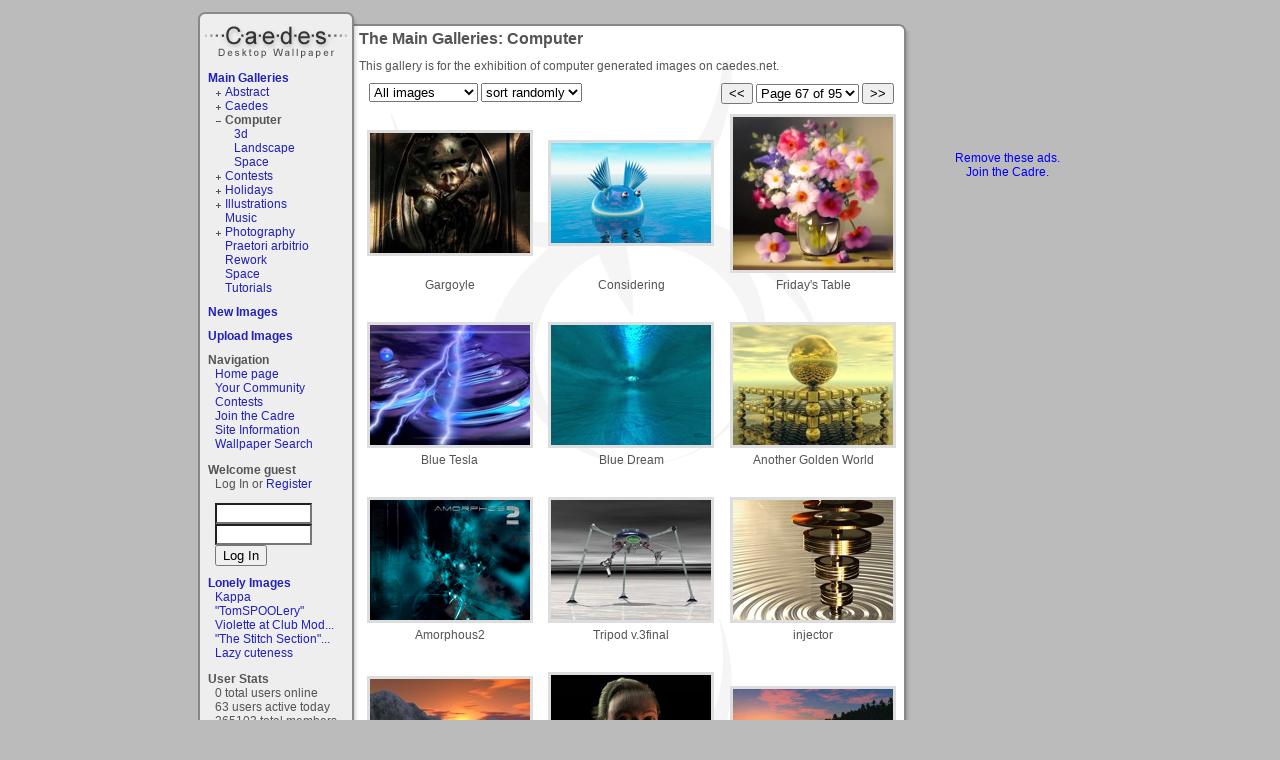

--- FILE ---
content_type: text/html; charset=ISO-8859-1
request_url: https://www.caedes.net/Zephir.cgi?lib=Caedes::Gallery&gallery=computer&page=67
body_size: 6480
content:
<!DOCTYPE html PUBLIC "-//W3C//DTD XHTML 1.0 Transitional//EN"
   "http://www.w3.org/TR/xhtml1/DTD/xhtml1-transitional.dtd">
<html xmlns="http://www.w3.org/1999/xhtml">
<head>

<link rel="alternate" title="caedes.net live bookmarks" href="/rss.xml" type="application/rss+xml" />

	<meta name="description" content="The Main Galleries: Computer" />


	<meta name="keywords" content="photography,prints,art,photograph" />



<script type="text/javascript" src="//ajax.googleapis.com/ajax/libs/jquery/1.4.2/jquery.min.js"></script>
<script type="text/javascript" src="/Zephir/custom/tmpl/default/main.js?6"></script>
<script type="text/javascript" src="/Zephir/tmpl/base.js?3"></script>
<script type="text/javascript">
var time_format=0;
</script>

<link type="text/css" rel="stylesheet" href="/Zephir/tmpl/main.css?1" />
<link href="/Zephir/custom/tmpl/default/main.css" rel="stylesheet" type="text/css" />
<link href="/Zephir/custom/tmpl/default/style.css" rel="stylesheet" type="text/css" />

<title>The Main Galleries: Computer - Caedes Desktop Wallpaper</title>
<script type="text/javascript">

  var _gaq = _gaq || [];
  _gaq.push(['_setAccount', 'UA-2344455-1']);
  _gaq.push(['_trackPageview']);

  (function() {
    var ga = document.createElement('script'); ga.type = 'text/javascript'; ga.async = true;
    ga.src = ('https:' == document.location.protocol ? 'https://ssl' : 'http://www') + '.google-analytics.com/ga.js';
    var s = document.getElementsByTagName('script')[0]; s.parentNode.insertBefore(ga, s);
  })();

</script>

<script src='https://www.google.com/recaptcha/api.js'></script>
</head>
<body onload="onloader()">
<div id="container">
<div id="container2">
  	<h1 id="logo"><a href="/">Caedes</a></h1>
   <div id="lcol"><div id="leftbar">

<div class="gallerylist">
  <h2><a href="/Zephir.cgi?lib=Caedes::Gallery">Main Galleries</a></h2>
  <ul class="glist"><li class="glistplus"><a href="/Zephir.cgi?lib=Caedes::Gallery&amp;gallery=abstract" >Abstract</a> </li><li class="glistplus"><a href="/Zephir.cgi?lib=Caedes::Gallery&amp;gallery=caedes" >Caedes</a> </li><li class="glistminus"><a href="/Zephir.cgi?lib=Caedes::Gallery&amp;gallery=computer" class="glistCurrent">Computer</a> <ul class="glist"><li class="glistempty"><a href="/Zephir.cgi?lib=Caedes::Gallery&amp;gallery=computer%2D%3E3d" >3d</a> </li><li class="glistempty"><a href="/Zephir.cgi?lib=Caedes::Gallery&amp;gallery=computer%2D%3Elandscape" >Landscape</a> </li><li class="glistempty"><a href="/Zephir.cgi?lib=Caedes::Gallery&amp;gallery=computer%2D%3Espace" >Space</a> </li></ul></li><li class="glistplus"><a href="/Zephir.cgi?lib=Caedes::Gallery&amp;gallery=contests" >Contests</a> </li><li class="glistplus"><a href="/Zephir.cgi?lib=Caedes::Gallery&amp;gallery=holidays" >Holidays</a> </li><li class="glistplus"><a href="/Zephir.cgi?lib=Caedes::Gallery&amp;gallery=illustrations" >Illustrations</a> </li><li class="glistempty"><a href="/Zephir.cgi?lib=Caedes::Gallery&amp;gallery=music" >Music</a> </li><li class="glistplus"><a href="/Zephir.cgi?lib=Caedes::Gallery&amp;gallery=photography" >Photography</a> </li><li class="glistempty"><a href="/Zephir.cgi?lib=Caedes::Gallery&amp;gallery=praetori%20arbitrio" >Praetori arbitrio</a> </li><li class="glistempty"><a href="/Zephir.cgi?lib=Caedes::Gallery&amp;gallery=rework" >Rework</a> </li><li class="glistempty"><a href="/Zephir.cgi?lib=Caedes::Gallery&amp;gallery=space" >Space</a> </li><li class="glistempty"><a href="/Zephir.cgi?lib=Caedes::Gallery&amp;gallery=tutorials" >Tutorials</a> </li></ul>
</div>


<div class="gallerylist">
  <h2><a href="/Zephir.cgi?lib=Caedes::Gallery&amp;type=new">New Images</a></h2>
  
</div>


<h2><a href="/Zephir.cgi?lib=Caedes::Upload">Upload Images</a></h2>

<div class="navigation">
<h2>Navigation</h2>
<ul>
<li><a href="/">Home page</a></li>
<!--<li><a href="/Zephir.cgi?lib=Board">Discussion Board</a></li>-->
<li><a href="/Zephir.cgi?lib=Wiki;page=your_community">Your Community</a></li>
<li><a href="/Zephir.cgi?lib=Caedes::Contest">Contests</a></li>
<li><a href="/Zephir.cgi?lib=Caedes::Donate">Join the Cadre</a></li>
<li><a href="/Zephir.cgi?lib=Wiki;page=other">Site Information</a><a href="/bt/EL.html?EL" style="visibility:hidden">.</a></li>
<li><a href="/Zephir.cgi?lib=Caedes::NewSearch">Wallpaper Search</a></li>
</ul>
</div>

 
<h2>Welcome guest</h2>

<p>Log In or <a href="/Zephir.cgi?lib=Registration">Register</a></p>
<form action="https://www.caedes.net/Zephir.cgi?lib=Login&amp;action=login" method="post" name="f">
<input type="hidden" name="referer" value="https://www.caedes.net/Zephir.cgi?lib=Caedes::Gallery&amp;gallery=computer&amp;page=67" />
<input type="text" name="username" size="10" class="input1" id="username_input" onfocus="this.style.background='white'" />
<input type="password" name="password" size="10" class="input1" id="passwd_input" onfocus="this.style.background='white'" />
<input type="submit" value="Log In" class="button1" />
</form>


<div class="lonelyimages">
<h2><a href="/Zephir.cgi?lib=Caedes::Lonely">Lonely Images</a></h2>

<ul>

	<li><a href="/Zephir.cgi?lib=Caedes::Infopage&amp;image=Jhihmoac-1768661816.jpg">Kappa</a></li>

	<li><a href="/Zephir.cgi?lib=Caedes::Infopage&amp;image=Jhihmoac-1768842701.jpg">"TomSPOOLery"</a></li>

	<li><a href="/Zephir.cgi?lib=Caedes::Infopage&amp;image=Jhihmoac-1768766249.jpg">Violette at Club Mod...</a></li>

	<li><a href="/Zephir.cgi?lib=Caedes::Infopage&amp;image=Jhihmoac-1768495506.jpg">"The Stitch Section"...</a></li>

	<li><a href="/Zephir.cgi?lib=Caedes::Infopage&amp;image=mausi2541-1768747475.jpg">Lazy cuteness</a></li>

</ul>

</div>


<div class="online">
<h2>User Stats</h2>
<ul>
	<li>0 total users online</li>
	<li>63 users active today</li>
	<li>265103 total members</li>
	<li id="online2"><a href="javascript:;" onclick="show_div('online');hide_div('online2')">+show users online</a></li>
	<li id="online" style="display:none"><a href="javascript:;" onclick="show_div('online2');hide_div('online')">-hide users online</a>
</li>
</ul>
</div>




<div>
<h2>Affiliates (<a href="/Zephir.cgi?lib=Affiliates">list all</a>)</h2>
<ul>

	<li><a href="http://ravindraranasinghe.blogspot.com/"
	   onclick="this.href='/Zephir.cgi?lib=Affiliates;action=count_out;username=Ravindra077'"
   	>Memories of Light</a></li>

	<li><a href="http://www.freewindowswallpaper.com"
	   onclick="this.href='/Zephir.cgi?lib=Affiliates;action=count_out;username=freewindowswallpaper'"
   	>Free Windows Wallpaper</a></li>

	<li><a href="http://wall.alphacoders.com"
	   onclick="this.href='/Zephir.cgi?lib=Affiliates;action=count_out;username=ReptileKing234'"
   	>Wallpaper Abyss</a></li>

	<li><a href="http://www.wallpaperreviews.com/"
	   onclick="this.href='/Zephir.cgi?lib=Affiliates;action=count_out;username=mrreview'"
   	>Wallpaper Reviews</a></li>

	<li><a href="http://www.laplandpostcard.com/"
	   onclick="this.href='/Zephir.cgi?lib=Affiliates;action=count_out;username=samarn'"
   	>Lapland Postcard</a></li>

<li><a href="http://codash.org/">Codash</a></li>
	<li><a href="/Zephir.cgi?lib=Affiliates">- - your site here - -</a></li>
</ul>

</div>


</div>
</div>
   <div id="ccol"><h1>The Main Galleries: Computer</h1>


<div id="gallery_desc">
<div class="wiki_content">
This gallery is for the exhibition of computer generated images on caedes.net. 
</div>


</div>
<div class="page_links">

  <input type="button" value="<<" onclick="location.href=this.name" name="/Zephir.cgi?lib=Caedes::Gallery&gallery=computer&page=66" class="button1">

<select id="pagelinks" onchange="location.href=this.value" class="input1">

  <option value="/Zephir.cgi?lib=Caedes::Gallery&gallery=computer&page=1" 
    >Page 1 of 95</option>

  <option value="/Zephir.cgi?lib=Caedes::Gallery&gallery=computer&page=2" 
    >Page 2 of 95</option>

  <option value="/Zephir.cgi?lib=Caedes::Gallery&gallery=computer&page=3" 
    >Page 3 of 95</option>

  <option value="/Zephir.cgi?lib=Caedes::Gallery&gallery=computer&page=4" 
    >Page 4 of 95</option>

  <option value="/Zephir.cgi?lib=Caedes::Gallery&gallery=computer&page=5" 
    >Page 5 of 95</option>

  <option value="/Zephir.cgi?lib=Caedes::Gallery&gallery=computer&page=6" 
    >Page 6 of 95</option>

  <option value="/Zephir.cgi?lib=Caedes::Gallery&gallery=computer&page=7" 
    >Page 7 of 95</option>

  <option value="/Zephir.cgi?lib=Caedes::Gallery&gallery=computer&page=8" 
    >Page 8 of 95</option>

  <option value="/Zephir.cgi?lib=Caedes::Gallery&gallery=computer&page=9" 
    >Page 9 of 95</option>

  <option value="/Zephir.cgi?lib=Caedes::Gallery&gallery=computer&page=10" 
    >Page 10 of 95</option>

  <option value="/Zephir.cgi?lib=Caedes::Gallery&gallery=computer&page=11" 
    >Page 11 of 95</option>

  <option value="/Zephir.cgi?lib=Caedes::Gallery&gallery=computer&page=12" 
    >Page 12 of 95</option>

  <option value="/Zephir.cgi?lib=Caedes::Gallery&gallery=computer&page=13" 
    >Page 13 of 95</option>

  <option value="/Zephir.cgi?lib=Caedes::Gallery&gallery=computer&page=14" 
    >Page 14 of 95</option>

  <option value="/Zephir.cgi?lib=Caedes::Gallery&gallery=computer&page=15" 
    >Page 15 of 95</option>

  <option value="/Zephir.cgi?lib=Caedes::Gallery&gallery=computer&page=16" 
    >Page 16 of 95</option>

  <option value="/Zephir.cgi?lib=Caedes::Gallery&gallery=computer&page=17" 
    >Page 17 of 95</option>

  <option value="/Zephir.cgi?lib=Caedes::Gallery&gallery=computer&page=18" 
    >Page 18 of 95</option>

  <option value="/Zephir.cgi?lib=Caedes::Gallery&gallery=computer&page=19" 
    >Page 19 of 95</option>

  <option value="/Zephir.cgi?lib=Caedes::Gallery&gallery=computer&page=20" 
    >Page 20 of 95</option>

  <option value="/Zephir.cgi?lib=Caedes::Gallery&gallery=computer&page=21" 
    >Page 21 of 95</option>

  <option value="/Zephir.cgi?lib=Caedes::Gallery&gallery=computer&page=22" 
    >Page 22 of 95</option>

  <option value="/Zephir.cgi?lib=Caedes::Gallery&gallery=computer&page=23" 
    >Page 23 of 95</option>

  <option value="/Zephir.cgi?lib=Caedes::Gallery&gallery=computer&page=24" 
    >Page 24 of 95</option>

  <option value="/Zephir.cgi?lib=Caedes::Gallery&gallery=computer&page=25" 
    >Page 25 of 95</option>

  <option value="/Zephir.cgi?lib=Caedes::Gallery&gallery=computer&page=26" 
    >Page 26 of 95</option>

  <option value="/Zephir.cgi?lib=Caedes::Gallery&gallery=computer&page=27" 
    >Page 27 of 95</option>

  <option value="/Zephir.cgi?lib=Caedes::Gallery&gallery=computer&page=28" 
    >Page 28 of 95</option>

  <option value="/Zephir.cgi?lib=Caedes::Gallery&gallery=computer&page=29" 
    >Page 29 of 95</option>

  <option value="/Zephir.cgi?lib=Caedes::Gallery&gallery=computer&page=30" 
    >Page 30 of 95</option>

  <option value="/Zephir.cgi?lib=Caedes::Gallery&gallery=computer&page=31" 
    >Page 31 of 95</option>

  <option value="/Zephir.cgi?lib=Caedes::Gallery&gallery=computer&page=32" 
    >Page 32 of 95</option>

  <option value="/Zephir.cgi?lib=Caedes::Gallery&gallery=computer&page=33" 
    >Page 33 of 95</option>

  <option value="/Zephir.cgi?lib=Caedes::Gallery&gallery=computer&page=34" 
    >Page 34 of 95</option>

  <option value="/Zephir.cgi?lib=Caedes::Gallery&gallery=computer&page=35" 
    >Page 35 of 95</option>

  <option value="/Zephir.cgi?lib=Caedes::Gallery&gallery=computer&page=36" 
    >Page 36 of 95</option>

  <option value="/Zephir.cgi?lib=Caedes::Gallery&gallery=computer&page=37" 
    >Page 37 of 95</option>

  <option value="/Zephir.cgi?lib=Caedes::Gallery&gallery=computer&page=38" 
    >Page 38 of 95</option>

  <option value="/Zephir.cgi?lib=Caedes::Gallery&gallery=computer&page=39" 
    >Page 39 of 95</option>

  <option value="/Zephir.cgi?lib=Caedes::Gallery&gallery=computer&page=40" 
    >Page 40 of 95</option>

  <option value="/Zephir.cgi?lib=Caedes::Gallery&gallery=computer&page=41" 
    >Page 41 of 95</option>

  <option value="/Zephir.cgi?lib=Caedes::Gallery&gallery=computer&page=42" 
    >Page 42 of 95</option>

  <option value="/Zephir.cgi?lib=Caedes::Gallery&gallery=computer&page=43" 
    >Page 43 of 95</option>

  <option value="/Zephir.cgi?lib=Caedes::Gallery&gallery=computer&page=44" 
    >Page 44 of 95</option>

  <option value="/Zephir.cgi?lib=Caedes::Gallery&gallery=computer&page=45" 
    >Page 45 of 95</option>

  <option value="/Zephir.cgi?lib=Caedes::Gallery&gallery=computer&page=46" 
    >Page 46 of 95</option>

  <option value="/Zephir.cgi?lib=Caedes::Gallery&gallery=computer&page=47" 
    >Page 47 of 95</option>

  <option value="/Zephir.cgi?lib=Caedes::Gallery&gallery=computer&page=48" 
    >Page 48 of 95</option>

  <option value="/Zephir.cgi?lib=Caedes::Gallery&gallery=computer&page=49" 
    >Page 49 of 95</option>

  <option value="/Zephir.cgi?lib=Caedes::Gallery&gallery=computer&page=50" 
    >Page 50 of 95</option>

  <option value="/Zephir.cgi?lib=Caedes::Gallery&gallery=computer&page=51" 
    >Page 51 of 95</option>

  <option value="/Zephir.cgi?lib=Caedes::Gallery&gallery=computer&page=52" 
    >Page 52 of 95</option>

  <option value="/Zephir.cgi?lib=Caedes::Gallery&gallery=computer&page=53" 
    >Page 53 of 95</option>

  <option value="/Zephir.cgi?lib=Caedes::Gallery&gallery=computer&page=54" 
    >Page 54 of 95</option>

  <option value="/Zephir.cgi?lib=Caedes::Gallery&gallery=computer&page=55" 
    >Page 55 of 95</option>

  <option value="/Zephir.cgi?lib=Caedes::Gallery&gallery=computer&page=56" 
    >Page 56 of 95</option>

  <option value="/Zephir.cgi?lib=Caedes::Gallery&gallery=computer&page=57" 
    >Page 57 of 95</option>

  <option value="/Zephir.cgi?lib=Caedes::Gallery&gallery=computer&page=58" 
    >Page 58 of 95</option>

  <option value="/Zephir.cgi?lib=Caedes::Gallery&gallery=computer&page=59" 
    >Page 59 of 95</option>

  <option value="/Zephir.cgi?lib=Caedes::Gallery&gallery=computer&page=60" 
    >Page 60 of 95</option>

  <option value="/Zephir.cgi?lib=Caedes::Gallery&gallery=computer&page=61" 
    >Page 61 of 95</option>

  <option value="/Zephir.cgi?lib=Caedes::Gallery&gallery=computer&page=62" 
    >Page 62 of 95</option>

  <option value="/Zephir.cgi?lib=Caedes::Gallery&gallery=computer&page=63" 
    >Page 63 of 95</option>

  <option value="/Zephir.cgi?lib=Caedes::Gallery&gallery=computer&page=64" 
    >Page 64 of 95</option>

  <option value="/Zephir.cgi?lib=Caedes::Gallery&gallery=computer&page=65" 
    >Page 65 of 95</option>

  <option value="/Zephir.cgi?lib=Caedes::Gallery&gallery=computer&page=66" 
    >Page 66 of 95</option>

  <option value="/Zephir.cgi?lib=Caedes::Gallery&gallery=computer&page=67" selected
    >Page 67 of 95</option>

  <option value="/Zephir.cgi?lib=Caedes::Gallery&gallery=computer&page=68" 
    >Page 68 of 95</option>

  <option value="/Zephir.cgi?lib=Caedes::Gallery&gallery=computer&page=69" 
    >Page 69 of 95</option>

  <option value="/Zephir.cgi?lib=Caedes::Gallery&gallery=computer&page=70" 
    >Page 70 of 95</option>

  <option value="/Zephir.cgi?lib=Caedes::Gallery&gallery=computer&page=71" 
    >Page 71 of 95</option>

  <option value="/Zephir.cgi?lib=Caedes::Gallery&gallery=computer&page=72" 
    >Page 72 of 95</option>

  <option value="/Zephir.cgi?lib=Caedes::Gallery&gallery=computer&page=73" 
    >Page 73 of 95</option>

  <option value="/Zephir.cgi?lib=Caedes::Gallery&gallery=computer&page=74" 
    >Page 74 of 95</option>

  <option value="/Zephir.cgi?lib=Caedes::Gallery&gallery=computer&page=75" 
    >Page 75 of 95</option>

  <option value="/Zephir.cgi?lib=Caedes::Gallery&gallery=computer&page=76" 
    >Page 76 of 95</option>

  <option value="/Zephir.cgi?lib=Caedes::Gallery&gallery=computer&page=77" 
    >Page 77 of 95</option>

  <option value="/Zephir.cgi?lib=Caedes::Gallery&gallery=computer&page=78" 
    >Page 78 of 95</option>

  <option value="/Zephir.cgi?lib=Caedes::Gallery&gallery=computer&page=79" 
    >Page 79 of 95</option>

  <option value="/Zephir.cgi?lib=Caedes::Gallery&gallery=computer&page=80" 
    >Page 80 of 95</option>

  <option value="/Zephir.cgi?lib=Caedes::Gallery&gallery=computer&page=81" 
    >Page 81 of 95</option>

  <option value="/Zephir.cgi?lib=Caedes::Gallery&gallery=computer&page=82" 
    >Page 82 of 95</option>

  <option value="/Zephir.cgi?lib=Caedes::Gallery&gallery=computer&page=83" 
    >Page 83 of 95</option>

  <option value="/Zephir.cgi?lib=Caedes::Gallery&gallery=computer&page=84" 
    >Page 84 of 95</option>

  <option value="/Zephir.cgi?lib=Caedes::Gallery&gallery=computer&page=85" 
    >Page 85 of 95</option>

  <option value="/Zephir.cgi?lib=Caedes::Gallery&gallery=computer&page=86" 
    >Page 86 of 95</option>

  <option value="/Zephir.cgi?lib=Caedes::Gallery&gallery=computer&page=87" 
    >Page 87 of 95</option>

  <option value="/Zephir.cgi?lib=Caedes::Gallery&gallery=computer&page=88" 
    >Page 88 of 95</option>

  <option value="/Zephir.cgi?lib=Caedes::Gallery&gallery=computer&page=89" 
    >Page 89 of 95</option>

  <option value="/Zephir.cgi?lib=Caedes::Gallery&gallery=computer&page=90" 
    >Page 90 of 95</option>

  <option value="/Zephir.cgi?lib=Caedes::Gallery&gallery=computer&page=91" 
    >Page 91 of 95</option>

  <option value="/Zephir.cgi?lib=Caedes::Gallery&gallery=computer&page=92" 
    >Page 92 of 95</option>

  <option value="/Zephir.cgi?lib=Caedes::Gallery&gallery=computer&page=93" 
    >Page 93 of 95</option>

  <option value="/Zephir.cgi?lib=Caedes::Gallery&gallery=computer&page=94" 
    >Page 94 of 95</option>

  <option value="/Zephir.cgi?lib=Caedes::Gallery&gallery=computer&page=95" 
    >Page 95 of 95</option>

</select>

  <input type="button" value=">>" onclick="location.href=this.name" name="/Zephir.cgi?lib=Caedes::Gallery&gallery=computer&page=68" class="button1">

<noscript>
Page 

  <a href="/Zephir.cgi?lib=Caedes::Gallery&gallery=computer&page=1">
  
  1
  </a>
  

  <a href="/Zephir.cgi?lib=Caedes::Gallery&gallery=computer&page=2">
  
  2
  </a>
  

  <a href="/Zephir.cgi?lib=Caedes::Gallery&gallery=computer&page=3">
  
  3
  </a>
  

  <a href="/Zephir.cgi?lib=Caedes::Gallery&gallery=computer&page=4">
  
  4
  </a>
  

  <a href="/Zephir.cgi?lib=Caedes::Gallery&gallery=computer&page=5">
  
  5
  </a>
  

  <a href="/Zephir.cgi?lib=Caedes::Gallery&gallery=computer&page=6">
  
  6
  </a>
  

  <a href="/Zephir.cgi?lib=Caedes::Gallery&gallery=computer&page=7">
  
  7
  </a>
  

  <a href="/Zephir.cgi?lib=Caedes::Gallery&gallery=computer&page=8">
  
  8
  </a>
  

  <a href="/Zephir.cgi?lib=Caedes::Gallery&gallery=computer&page=9">
  
  9
  </a>
  

  <a href="/Zephir.cgi?lib=Caedes::Gallery&gallery=computer&page=10">
  
  10
  </a>
  

  <a href="/Zephir.cgi?lib=Caedes::Gallery&gallery=computer&page=11">
  
  11
  </a>
  

  <a href="/Zephir.cgi?lib=Caedes::Gallery&gallery=computer&page=12">
  
  12
  </a>
  

  <a href="/Zephir.cgi?lib=Caedes::Gallery&gallery=computer&page=13">
  
  13
  </a>
  

  <a href="/Zephir.cgi?lib=Caedes::Gallery&gallery=computer&page=14">
  
  14
  </a>
  

  <a href="/Zephir.cgi?lib=Caedes::Gallery&gallery=computer&page=15">
  
  15
  </a>
  

  <a href="/Zephir.cgi?lib=Caedes::Gallery&gallery=computer&page=16">
  
  16
  </a>
  

  <a href="/Zephir.cgi?lib=Caedes::Gallery&gallery=computer&page=17">
  
  17
  </a>
  

  <a href="/Zephir.cgi?lib=Caedes::Gallery&gallery=computer&page=18">
  
  18
  </a>
  

  <a href="/Zephir.cgi?lib=Caedes::Gallery&gallery=computer&page=19">
  
  19
  </a>
  

  <a href="/Zephir.cgi?lib=Caedes::Gallery&gallery=computer&page=20">
  
  20
  </a>
  

  <a href="/Zephir.cgi?lib=Caedes::Gallery&gallery=computer&page=21">
  
  21
  </a>
  

  <a href="/Zephir.cgi?lib=Caedes::Gallery&gallery=computer&page=22">
  
  22
  </a>
  

  <a href="/Zephir.cgi?lib=Caedes::Gallery&gallery=computer&page=23">
  
  23
  </a>
  

  <a href="/Zephir.cgi?lib=Caedes::Gallery&gallery=computer&page=24">
  
  24
  </a>
  

  <a href="/Zephir.cgi?lib=Caedes::Gallery&gallery=computer&page=25">
  
  25
  </a>
  

  <a href="/Zephir.cgi?lib=Caedes::Gallery&gallery=computer&page=26">
  
  26
  </a>
  

  <a href="/Zephir.cgi?lib=Caedes::Gallery&gallery=computer&page=27">
  
  27
  </a>
  

  <a href="/Zephir.cgi?lib=Caedes::Gallery&gallery=computer&page=28">
  
  28
  </a>
  

  <a href="/Zephir.cgi?lib=Caedes::Gallery&gallery=computer&page=29">
  
  29
  </a>
  

  <a href="/Zephir.cgi?lib=Caedes::Gallery&gallery=computer&page=30">
  
  30
  </a>
  

  <a href="/Zephir.cgi?lib=Caedes::Gallery&gallery=computer&page=31">
  
  31
  </a>
  

  <a href="/Zephir.cgi?lib=Caedes::Gallery&gallery=computer&page=32">
  
  32
  </a>
  

  <a href="/Zephir.cgi?lib=Caedes::Gallery&gallery=computer&page=33">
  
  33
  </a>
  

  <a href="/Zephir.cgi?lib=Caedes::Gallery&gallery=computer&page=34">
  
  34
  </a>
  

  <a href="/Zephir.cgi?lib=Caedes::Gallery&gallery=computer&page=35">
  
  35
  </a>
  

  <a href="/Zephir.cgi?lib=Caedes::Gallery&gallery=computer&page=36">
  
  36
  </a>
  

  <a href="/Zephir.cgi?lib=Caedes::Gallery&gallery=computer&page=37">
  
  37
  </a>
  

  <a href="/Zephir.cgi?lib=Caedes::Gallery&gallery=computer&page=38">
  
  38
  </a>
  

  <a href="/Zephir.cgi?lib=Caedes::Gallery&gallery=computer&page=39">
  
  39
  </a>
  

  <a href="/Zephir.cgi?lib=Caedes::Gallery&gallery=computer&page=40">
  
  40
  </a>
  

  <a href="/Zephir.cgi?lib=Caedes::Gallery&gallery=computer&page=41">
  
  41
  </a>
  

  <a href="/Zephir.cgi?lib=Caedes::Gallery&gallery=computer&page=42">
  
  42
  </a>
  

  <a href="/Zephir.cgi?lib=Caedes::Gallery&gallery=computer&page=43">
  
  43
  </a>
  

  <a href="/Zephir.cgi?lib=Caedes::Gallery&gallery=computer&page=44">
  
  44
  </a>
  

  <a href="/Zephir.cgi?lib=Caedes::Gallery&gallery=computer&page=45">
  
  45
  </a>
  

  <a href="/Zephir.cgi?lib=Caedes::Gallery&gallery=computer&page=46">
  
  46
  </a>
  

  <a href="/Zephir.cgi?lib=Caedes::Gallery&gallery=computer&page=47">
  
  47
  </a>
  

  <a href="/Zephir.cgi?lib=Caedes::Gallery&gallery=computer&page=48">
  
  48
  </a>
  

  <a href="/Zephir.cgi?lib=Caedes::Gallery&gallery=computer&page=49">
  
  49
  </a>
  

  <a href="/Zephir.cgi?lib=Caedes::Gallery&gallery=computer&page=50">
  
  50
  </a>
  

  <a href="/Zephir.cgi?lib=Caedes::Gallery&gallery=computer&page=51">
  
  51
  </a>
  

  <a href="/Zephir.cgi?lib=Caedes::Gallery&gallery=computer&page=52">
  
  52
  </a>
  

  <a href="/Zephir.cgi?lib=Caedes::Gallery&gallery=computer&page=53">
  
  53
  </a>
  

  <a href="/Zephir.cgi?lib=Caedes::Gallery&gallery=computer&page=54">
  
  54
  </a>
  

  <a href="/Zephir.cgi?lib=Caedes::Gallery&gallery=computer&page=55">
  
  55
  </a>
  

  <a href="/Zephir.cgi?lib=Caedes::Gallery&gallery=computer&page=56">
  
  56
  </a>
  

  <a href="/Zephir.cgi?lib=Caedes::Gallery&gallery=computer&page=57">
  
  57
  </a>
  

  <a href="/Zephir.cgi?lib=Caedes::Gallery&gallery=computer&page=58">
  
  58
  </a>
  

  <a href="/Zephir.cgi?lib=Caedes::Gallery&gallery=computer&page=59">
  
  59
  </a>
  

  <a href="/Zephir.cgi?lib=Caedes::Gallery&gallery=computer&page=60">
  
  60
  </a>
  

  <a href="/Zephir.cgi?lib=Caedes::Gallery&gallery=computer&page=61">
  
  61
  </a>
  

  <a href="/Zephir.cgi?lib=Caedes::Gallery&gallery=computer&page=62">
  
  62
  </a>
  

  <a href="/Zephir.cgi?lib=Caedes::Gallery&gallery=computer&page=63">
  
  63
  </a>
  

  <a href="/Zephir.cgi?lib=Caedes::Gallery&gallery=computer&page=64">
  
  64
  </a>
  

  <a href="/Zephir.cgi?lib=Caedes::Gallery&gallery=computer&page=65">
  
  65
  </a>
  

  <a href="/Zephir.cgi?lib=Caedes::Gallery&gallery=computer&page=66">
  
  66
  </a>
  

  <b>
  
  67
  </b>
  

  <a href="/Zephir.cgi?lib=Caedes::Gallery&gallery=computer&page=68">
  
  68
  </a>
  

  <a href="/Zephir.cgi?lib=Caedes::Gallery&gallery=computer&page=69">
  
  69
  </a>
  

  <a href="/Zephir.cgi?lib=Caedes::Gallery&gallery=computer&page=70">
  
  70
  </a>
  

  <a href="/Zephir.cgi?lib=Caedes::Gallery&gallery=computer&page=71">
  
  71
  </a>
  

  <a href="/Zephir.cgi?lib=Caedes::Gallery&gallery=computer&page=72">
  
  72
  </a>
  

  <a href="/Zephir.cgi?lib=Caedes::Gallery&gallery=computer&page=73">
  
  73
  </a>
  

  <a href="/Zephir.cgi?lib=Caedes::Gallery&gallery=computer&page=74">
  
  74
  </a>
  

  <a href="/Zephir.cgi?lib=Caedes::Gallery&gallery=computer&page=75">
  
  75
  </a>
  

  <a href="/Zephir.cgi?lib=Caedes::Gallery&gallery=computer&page=76">
  
  76
  </a>
  

  <a href="/Zephir.cgi?lib=Caedes::Gallery&gallery=computer&page=77">
  
  77
  </a>
  

  <a href="/Zephir.cgi?lib=Caedes::Gallery&gallery=computer&page=78">
  
  78
  </a>
  

  <a href="/Zephir.cgi?lib=Caedes::Gallery&gallery=computer&page=79">
  
  79
  </a>
  

  <a href="/Zephir.cgi?lib=Caedes::Gallery&gallery=computer&page=80">
  
  80
  </a>
  

  <a href="/Zephir.cgi?lib=Caedes::Gallery&gallery=computer&page=81">
  
  81
  </a>
  

  <a href="/Zephir.cgi?lib=Caedes::Gallery&gallery=computer&page=82">
  
  82
  </a>
  

  <a href="/Zephir.cgi?lib=Caedes::Gallery&gallery=computer&page=83">
  
  83
  </a>
  

  <a href="/Zephir.cgi?lib=Caedes::Gallery&gallery=computer&page=84">
  
  84
  </a>
  

  <a href="/Zephir.cgi?lib=Caedes::Gallery&gallery=computer&page=85">
  
  85
  </a>
  

  <a href="/Zephir.cgi?lib=Caedes::Gallery&gallery=computer&page=86">
  
  86
  </a>
  

  <a href="/Zephir.cgi?lib=Caedes::Gallery&gallery=computer&page=87">
  
  87
  </a>
  

  <a href="/Zephir.cgi?lib=Caedes::Gallery&gallery=computer&page=88">
  
  88
  </a>
  

  <a href="/Zephir.cgi?lib=Caedes::Gallery&gallery=computer&page=89">
  
  89
  </a>
  

  <a href="/Zephir.cgi?lib=Caedes::Gallery&gallery=computer&page=90">
  
  90
  </a>
  

  <a href="/Zephir.cgi?lib=Caedes::Gallery&gallery=computer&page=91">
  
  91
  </a>
  

  <a href="/Zephir.cgi?lib=Caedes::Gallery&gallery=computer&page=92">
  
  92
  </a>
  

  <a href="/Zephir.cgi?lib=Caedes::Gallery&gallery=computer&page=93">
  
  93
  </a>
  

  <a href="/Zephir.cgi?lib=Caedes::Gallery&gallery=computer&page=94">
  
  94
  </a>
  

  <a href="/Zephir.cgi?lib=Caedes::Gallery&gallery=computer&page=95">
  
  95
  </a>
  

</noscript>

</div>

<div id="top_gallery_filters">

<form method="post" id="filterform">
<input type="hidden" name="gsort" value="1">

<select name="t" onchange="this.form.submit()">
  <option value="0">All images</option>
  <option value="1" >Tall images</option>
  <option value="2" >Square images</option>
  <option value="3" >Wide images</option>
  <option value="4" >x-wide images</option>
  
</select>





<select name="s" onchange="this.form.submit()">
        <option value="0">sort randomly</option>
        <option value="2" >sort by date</option>
</select>

<noscript><input type="submit" value="+"></noscript>

</form>


</div>
<script type="text/javascript"><!--
function showall(){
  var form = document.getElementById('filterform');
  form.t.value=0;
  form.submit();
  }
//-->
</script>

<form action="/Zephir.cgi" method="post" name="gallery">
<!-- end normal -->

<table id="GAL" width="100%" border="0" cellpadding="0" cellspacing="0">

<tr class="images">
  
  <td width="33%"><a href="/Zephir.cgi?lib=Caedes::Infopage&amp;image=pixelpusher-1098760076.jpg"><img 
    src="https://dr92wy3r2elps.cloudfront.net/Bh/pixelpusher-1098760076.jpg" 
    alt="Gargoyle by pixelpusher, computer gallery" title="Gargoyle by pixelpusher, computer gallery"
    height="120" width="160"></a></td>
  
  <td width="33%"><a href="/Zephir.cgi?lib=Caedes::Infopage&amp;image=Tootles-1421885187.jpg"><img 
    src="https://dr92wy3r2elps.cloudfront.net/e6/Tootles-1421885187.jpg" 
    alt="Considering by Tootles, computer-&gt;3d gallery" title="Considering by Tootles, computer-&gt;3d gallery"
    height="100" width="160"></a></td>
  
  <td width="33%"><a href="/Zephir.cgi?lib=Caedes::Infopage&amp;image=casechaser-1739494157.jpg"><img 
    src="https://dr92wy3r2elps.cloudfront.net/2i/casechaser-1739494157.jpg" 
    alt="Friday&#39;s Table by casechaser, computer gallery" title="Friday&#39;s Table by casechaser, computer gallery"
    height="153" width="160"></a></td>
  
</tr>
<tr class="titles">
  
  <td>Gargoyle
    
  </td>
  
  <td>Considering
    
  </td>
  
  <td>Friday's Table
    
  </td>
  
</tr>

<tr class="images">
  
  <td width="33%"><a href="/Zephir.cgi?lib=Caedes::Infopage&amp;image=2Eleven-1077173815.jpg"><img 
    src="https://dr92wy3r2elps.cloudfront.net/7P/2Eleven-1077173815.jpg" 
    alt="Blue Tesla by 2Eleven, Computer-&gt;3D gallery" title="Blue Tesla by 2Eleven, Computer-&gt;3D gallery"
    height="120" width="160"></a></td>
  
  <td width="33%"><a href="/Zephir.cgi?lib=Caedes::Infopage&amp;image=scionlord-1143282394.jpg"><img 
    src="https://dr92wy3r2elps.cloudfront.net/2C/scionlord-1143282394.jpg" 
    alt="Blue Dream by scionlord, Computer-&gt;3D gallery" title="Blue Dream by scionlord, Computer-&gt;3D gallery"
    height="120" width="160"></a></td>
  
  <td width="33%"><a href="/Zephir.cgi?lib=Caedes::Infopage&amp;image=Nicky-1065791832.jpg"><img 
    src="https://dr92wy3r2elps.cloudfront.net/OK/Nicky-1065791832.jpg" 
    alt="Another Golden World by Nicky, Computer-&gt;3D gallery" title="Another Golden World by Nicky, Computer-&gt;3D gallery"
    height="120" width="160"></a></td>
  
</tr>
<tr class="titles">
  
  <td>Blue Tesla
    
  </td>
  
  <td>Blue Dream
    
  </td>
  
  <td>Another Golden World
    
  </td>
  
</tr>

<tr class="images">
  
  <td width="33%"><a href="/Zephir.cgi?lib=Caedes::Infopage&amp;image=DigitalFX-1129221928.jpg"><img 
    src="https://dr92wy3r2elps.cloudfront.net/eR/DigitalFX-1129221928.jpg" 
    alt="Amorphous2 by DigitalFX, Computer-&gt;3D gallery" title="Amorphous2 by DigitalFX, Computer-&gt;3D gallery"
    height="120" width="160"></a></td>
  
  <td width="33%"><a href="/Zephir.cgi?lib=Caedes::Infopage&amp;image=Prowler_75-1083529292.jpg"><img 
    src="https://dr92wy3r2elps.cloudfront.net/1J/Prowler_75-1083529292.jpg" 
    alt="Tripod v.3final by Prowler_75, Computer-&gt;3D gallery" title="Tripod v.3final by Prowler_75, Computer-&gt;3D gallery"
    height="120" width="160"></a></td>
  
  <td width="33%"><a href="/Zephir.cgi?lib=Caedes::Infopage&amp;image=mum42-1085752824.jpg"><img 
    src="https://dr92wy3r2elps.cloudfront.net/c2/mum42-1085752824.jpg" 
    alt="injector by mum42, Computer-&gt;3D gallery" title="injector by mum42, Computer-&gt;3D gallery"
    height="120" width="160"></a></td>
  
</tr>
<tr class="titles">
  
  <td>Amorphous2
    
  </td>
  
  <td>Tripod v.3final
    
  </td>
  
  <td>injector
    
  </td>
  
</tr>

<tr class="images">
  
  <td width="33%"><a href="/Zephir.cgi?lib=Caedes::Infopage&amp;image=Reyclaw-1071037747.jpg"><img 
    src="https://dr92wy3r2elps.cloudfront.net/Sa/Reyclaw-1071037747.jpg" 
    alt="sunset2 by Reyclaw, Computer-&gt;Landscape gallery" title="sunset2 by Reyclaw, Computer-&gt;Landscape gallery"
    height="120" width="160"></a></td>
  
  <td width="33%"><a href="/Zephir.cgi?lib=Caedes::Infopage&amp;image=PuMa-1079199115.jpg"><img 
    src="https://dr92wy3r2elps.cloudfront.net/xt/PuMa-1079199115.jpg" 
    alt="Lady by PuMa, Computer-&gt;3D gallery" title="Lady by PuMa, Computer-&gt;3D gallery"
    height="128" width="160"></a></td>
  
  <td width="33%"><a href="/Zephir.cgi?lib=Caedes::Infopage&amp;image=Morat-1239559745.jpg"><img 
    src="https://dr92wy3r2elps.cloudfront.net/cF/Morat-1239559745.jpg" 
    alt="Evening Mooring by Morat, Computer-&gt;Landscape gallery" title="Evening Mooring by Morat, Computer-&gt;Landscape gallery"
    height="100" width="160"></a></td>
  
</tr>
<tr class="titles">
  
  <td>sunset2
    
  </td>
  
  <td>Lady
    
  </td>
  
  <td>Evening Mooring
    
  </td>
  
</tr>

</table>




</form>

<div class="page_links">

  <input type="button" value="<<" onclick="location.href=this.name" name="/Zephir.cgi?lib=Caedes::Gallery&gallery=computer&page=66" class="button1">

<select id="pagelinks" onchange="location.href=this.value" class="input1">

  <option value="/Zephir.cgi?lib=Caedes::Gallery&gallery=computer&page=1" 
    >Page 1 of 95</option>

  <option value="/Zephir.cgi?lib=Caedes::Gallery&gallery=computer&page=2" 
    >Page 2 of 95</option>

  <option value="/Zephir.cgi?lib=Caedes::Gallery&gallery=computer&page=3" 
    >Page 3 of 95</option>

  <option value="/Zephir.cgi?lib=Caedes::Gallery&gallery=computer&page=4" 
    >Page 4 of 95</option>

  <option value="/Zephir.cgi?lib=Caedes::Gallery&gallery=computer&page=5" 
    >Page 5 of 95</option>

  <option value="/Zephir.cgi?lib=Caedes::Gallery&gallery=computer&page=6" 
    >Page 6 of 95</option>

  <option value="/Zephir.cgi?lib=Caedes::Gallery&gallery=computer&page=7" 
    >Page 7 of 95</option>

  <option value="/Zephir.cgi?lib=Caedes::Gallery&gallery=computer&page=8" 
    >Page 8 of 95</option>

  <option value="/Zephir.cgi?lib=Caedes::Gallery&gallery=computer&page=9" 
    >Page 9 of 95</option>

  <option value="/Zephir.cgi?lib=Caedes::Gallery&gallery=computer&page=10" 
    >Page 10 of 95</option>

  <option value="/Zephir.cgi?lib=Caedes::Gallery&gallery=computer&page=11" 
    >Page 11 of 95</option>

  <option value="/Zephir.cgi?lib=Caedes::Gallery&gallery=computer&page=12" 
    >Page 12 of 95</option>

  <option value="/Zephir.cgi?lib=Caedes::Gallery&gallery=computer&page=13" 
    >Page 13 of 95</option>

  <option value="/Zephir.cgi?lib=Caedes::Gallery&gallery=computer&page=14" 
    >Page 14 of 95</option>

  <option value="/Zephir.cgi?lib=Caedes::Gallery&gallery=computer&page=15" 
    >Page 15 of 95</option>

  <option value="/Zephir.cgi?lib=Caedes::Gallery&gallery=computer&page=16" 
    >Page 16 of 95</option>

  <option value="/Zephir.cgi?lib=Caedes::Gallery&gallery=computer&page=17" 
    >Page 17 of 95</option>

  <option value="/Zephir.cgi?lib=Caedes::Gallery&gallery=computer&page=18" 
    >Page 18 of 95</option>

  <option value="/Zephir.cgi?lib=Caedes::Gallery&gallery=computer&page=19" 
    >Page 19 of 95</option>

  <option value="/Zephir.cgi?lib=Caedes::Gallery&gallery=computer&page=20" 
    >Page 20 of 95</option>

  <option value="/Zephir.cgi?lib=Caedes::Gallery&gallery=computer&page=21" 
    >Page 21 of 95</option>

  <option value="/Zephir.cgi?lib=Caedes::Gallery&gallery=computer&page=22" 
    >Page 22 of 95</option>

  <option value="/Zephir.cgi?lib=Caedes::Gallery&gallery=computer&page=23" 
    >Page 23 of 95</option>

  <option value="/Zephir.cgi?lib=Caedes::Gallery&gallery=computer&page=24" 
    >Page 24 of 95</option>

  <option value="/Zephir.cgi?lib=Caedes::Gallery&gallery=computer&page=25" 
    >Page 25 of 95</option>

  <option value="/Zephir.cgi?lib=Caedes::Gallery&gallery=computer&page=26" 
    >Page 26 of 95</option>

  <option value="/Zephir.cgi?lib=Caedes::Gallery&gallery=computer&page=27" 
    >Page 27 of 95</option>

  <option value="/Zephir.cgi?lib=Caedes::Gallery&gallery=computer&page=28" 
    >Page 28 of 95</option>

  <option value="/Zephir.cgi?lib=Caedes::Gallery&gallery=computer&page=29" 
    >Page 29 of 95</option>

  <option value="/Zephir.cgi?lib=Caedes::Gallery&gallery=computer&page=30" 
    >Page 30 of 95</option>

  <option value="/Zephir.cgi?lib=Caedes::Gallery&gallery=computer&page=31" 
    >Page 31 of 95</option>

  <option value="/Zephir.cgi?lib=Caedes::Gallery&gallery=computer&page=32" 
    >Page 32 of 95</option>

  <option value="/Zephir.cgi?lib=Caedes::Gallery&gallery=computer&page=33" 
    >Page 33 of 95</option>

  <option value="/Zephir.cgi?lib=Caedes::Gallery&gallery=computer&page=34" 
    >Page 34 of 95</option>

  <option value="/Zephir.cgi?lib=Caedes::Gallery&gallery=computer&page=35" 
    >Page 35 of 95</option>

  <option value="/Zephir.cgi?lib=Caedes::Gallery&gallery=computer&page=36" 
    >Page 36 of 95</option>

  <option value="/Zephir.cgi?lib=Caedes::Gallery&gallery=computer&page=37" 
    >Page 37 of 95</option>

  <option value="/Zephir.cgi?lib=Caedes::Gallery&gallery=computer&page=38" 
    >Page 38 of 95</option>

  <option value="/Zephir.cgi?lib=Caedes::Gallery&gallery=computer&page=39" 
    >Page 39 of 95</option>

  <option value="/Zephir.cgi?lib=Caedes::Gallery&gallery=computer&page=40" 
    >Page 40 of 95</option>

  <option value="/Zephir.cgi?lib=Caedes::Gallery&gallery=computer&page=41" 
    >Page 41 of 95</option>

  <option value="/Zephir.cgi?lib=Caedes::Gallery&gallery=computer&page=42" 
    >Page 42 of 95</option>

  <option value="/Zephir.cgi?lib=Caedes::Gallery&gallery=computer&page=43" 
    >Page 43 of 95</option>

  <option value="/Zephir.cgi?lib=Caedes::Gallery&gallery=computer&page=44" 
    >Page 44 of 95</option>

  <option value="/Zephir.cgi?lib=Caedes::Gallery&gallery=computer&page=45" 
    >Page 45 of 95</option>

  <option value="/Zephir.cgi?lib=Caedes::Gallery&gallery=computer&page=46" 
    >Page 46 of 95</option>

  <option value="/Zephir.cgi?lib=Caedes::Gallery&gallery=computer&page=47" 
    >Page 47 of 95</option>

  <option value="/Zephir.cgi?lib=Caedes::Gallery&gallery=computer&page=48" 
    >Page 48 of 95</option>

  <option value="/Zephir.cgi?lib=Caedes::Gallery&gallery=computer&page=49" 
    >Page 49 of 95</option>

  <option value="/Zephir.cgi?lib=Caedes::Gallery&gallery=computer&page=50" 
    >Page 50 of 95</option>

  <option value="/Zephir.cgi?lib=Caedes::Gallery&gallery=computer&page=51" 
    >Page 51 of 95</option>

  <option value="/Zephir.cgi?lib=Caedes::Gallery&gallery=computer&page=52" 
    >Page 52 of 95</option>

  <option value="/Zephir.cgi?lib=Caedes::Gallery&gallery=computer&page=53" 
    >Page 53 of 95</option>

  <option value="/Zephir.cgi?lib=Caedes::Gallery&gallery=computer&page=54" 
    >Page 54 of 95</option>

  <option value="/Zephir.cgi?lib=Caedes::Gallery&gallery=computer&page=55" 
    >Page 55 of 95</option>

  <option value="/Zephir.cgi?lib=Caedes::Gallery&gallery=computer&page=56" 
    >Page 56 of 95</option>

  <option value="/Zephir.cgi?lib=Caedes::Gallery&gallery=computer&page=57" 
    >Page 57 of 95</option>

  <option value="/Zephir.cgi?lib=Caedes::Gallery&gallery=computer&page=58" 
    >Page 58 of 95</option>

  <option value="/Zephir.cgi?lib=Caedes::Gallery&gallery=computer&page=59" 
    >Page 59 of 95</option>

  <option value="/Zephir.cgi?lib=Caedes::Gallery&gallery=computer&page=60" 
    >Page 60 of 95</option>

  <option value="/Zephir.cgi?lib=Caedes::Gallery&gallery=computer&page=61" 
    >Page 61 of 95</option>

  <option value="/Zephir.cgi?lib=Caedes::Gallery&gallery=computer&page=62" 
    >Page 62 of 95</option>

  <option value="/Zephir.cgi?lib=Caedes::Gallery&gallery=computer&page=63" 
    >Page 63 of 95</option>

  <option value="/Zephir.cgi?lib=Caedes::Gallery&gallery=computer&page=64" 
    >Page 64 of 95</option>

  <option value="/Zephir.cgi?lib=Caedes::Gallery&gallery=computer&page=65" 
    >Page 65 of 95</option>

  <option value="/Zephir.cgi?lib=Caedes::Gallery&gallery=computer&page=66" 
    >Page 66 of 95</option>

  <option value="/Zephir.cgi?lib=Caedes::Gallery&gallery=computer&page=67" selected
    >Page 67 of 95</option>

  <option value="/Zephir.cgi?lib=Caedes::Gallery&gallery=computer&page=68" 
    >Page 68 of 95</option>

  <option value="/Zephir.cgi?lib=Caedes::Gallery&gallery=computer&page=69" 
    >Page 69 of 95</option>

  <option value="/Zephir.cgi?lib=Caedes::Gallery&gallery=computer&page=70" 
    >Page 70 of 95</option>

  <option value="/Zephir.cgi?lib=Caedes::Gallery&gallery=computer&page=71" 
    >Page 71 of 95</option>

  <option value="/Zephir.cgi?lib=Caedes::Gallery&gallery=computer&page=72" 
    >Page 72 of 95</option>

  <option value="/Zephir.cgi?lib=Caedes::Gallery&gallery=computer&page=73" 
    >Page 73 of 95</option>

  <option value="/Zephir.cgi?lib=Caedes::Gallery&gallery=computer&page=74" 
    >Page 74 of 95</option>

  <option value="/Zephir.cgi?lib=Caedes::Gallery&gallery=computer&page=75" 
    >Page 75 of 95</option>

  <option value="/Zephir.cgi?lib=Caedes::Gallery&gallery=computer&page=76" 
    >Page 76 of 95</option>

  <option value="/Zephir.cgi?lib=Caedes::Gallery&gallery=computer&page=77" 
    >Page 77 of 95</option>

  <option value="/Zephir.cgi?lib=Caedes::Gallery&gallery=computer&page=78" 
    >Page 78 of 95</option>

  <option value="/Zephir.cgi?lib=Caedes::Gallery&gallery=computer&page=79" 
    >Page 79 of 95</option>

  <option value="/Zephir.cgi?lib=Caedes::Gallery&gallery=computer&page=80" 
    >Page 80 of 95</option>

  <option value="/Zephir.cgi?lib=Caedes::Gallery&gallery=computer&page=81" 
    >Page 81 of 95</option>

  <option value="/Zephir.cgi?lib=Caedes::Gallery&gallery=computer&page=82" 
    >Page 82 of 95</option>

  <option value="/Zephir.cgi?lib=Caedes::Gallery&gallery=computer&page=83" 
    >Page 83 of 95</option>

  <option value="/Zephir.cgi?lib=Caedes::Gallery&gallery=computer&page=84" 
    >Page 84 of 95</option>

  <option value="/Zephir.cgi?lib=Caedes::Gallery&gallery=computer&page=85" 
    >Page 85 of 95</option>

  <option value="/Zephir.cgi?lib=Caedes::Gallery&gallery=computer&page=86" 
    >Page 86 of 95</option>

  <option value="/Zephir.cgi?lib=Caedes::Gallery&gallery=computer&page=87" 
    >Page 87 of 95</option>

  <option value="/Zephir.cgi?lib=Caedes::Gallery&gallery=computer&page=88" 
    >Page 88 of 95</option>

  <option value="/Zephir.cgi?lib=Caedes::Gallery&gallery=computer&page=89" 
    >Page 89 of 95</option>

  <option value="/Zephir.cgi?lib=Caedes::Gallery&gallery=computer&page=90" 
    >Page 90 of 95</option>

  <option value="/Zephir.cgi?lib=Caedes::Gallery&gallery=computer&page=91" 
    >Page 91 of 95</option>

  <option value="/Zephir.cgi?lib=Caedes::Gallery&gallery=computer&page=92" 
    >Page 92 of 95</option>

  <option value="/Zephir.cgi?lib=Caedes::Gallery&gallery=computer&page=93" 
    >Page 93 of 95</option>

  <option value="/Zephir.cgi?lib=Caedes::Gallery&gallery=computer&page=94" 
    >Page 94 of 95</option>

  <option value="/Zephir.cgi?lib=Caedes::Gallery&gallery=computer&page=95" 
    >Page 95 of 95</option>

</select>

  <input type="button" value=">>" onclick="location.href=this.name" name="/Zephir.cgi?lib=Caedes::Gallery&gallery=computer&page=68" class="button1">

<noscript>
Page 

  <a href="/Zephir.cgi?lib=Caedes::Gallery&gallery=computer&page=1">
  
  1
  </a>
  

  <a href="/Zephir.cgi?lib=Caedes::Gallery&gallery=computer&page=2">
  
  2
  </a>
  

  <a href="/Zephir.cgi?lib=Caedes::Gallery&gallery=computer&page=3">
  
  3
  </a>
  

  <a href="/Zephir.cgi?lib=Caedes::Gallery&gallery=computer&page=4">
  
  4
  </a>
  

  <a href="/Zephir.cgi?lib=Caedes::Gallery&gallery=computer&page=5">
  
  5
  </a>
  

  <a href="/Zephir.cgi?lib=Caedes::Gallery&gallery=computer&page=6">
  
  6
  </a>
  

  <a href="/Zephir.cgi?lib=Caedes::Gallery&gallery=computer&page=7">
  
  7
  </a>
  

  <a href="/Zephir.cgi?lib=Caedes::Gallery&gallery=computer&page=8">
  
  8
  </a>
  

  <a href="/Zephir.cgi?lib=Caedes::Gallery&gallery=computer&page=9">
  
  9
  </a>
  

  <a href="/Zephir.cgi?lib=Caedes::Gallery&gallery=computer&page=10">
  
  10
  </a>
  

  <a href="/Zephir.cgi?lib=Caedes::Gallery&gallery=computer&page=11">
  
  11
  </a>
  

  <a href="/Zephir.cgi?lib=Caedes::Gallery&gallery=computer&page=12">
  
  12
  </a>
  

  <a href="/Zephir.cgi?lib=Caedes::Gallery&gallery=computer&page=13">
  
  13
  </a>
  

  <a href="/Zephir.cgi?lib=Caedes::Gallery&gallery=computer&page=14">
  
  14
  </a>
  

  <a href="/Zephir.cgi?lib=Caedes::Gallery&gallery=computer&page=15">
  
  15
  </a>
  

  <a href="/Zephir.cgi?lib=Caedes::Gallery&gallery=computer&page=16">
  
  16
  </a>
  

  <a href="/Zephir.cgi?lib=Caedes::Gallery&gallery=computer&page=17">
  
  17
  </a>
  

  <a href="/Zephir.cgi?lib=Caedes::Gallery&gallery=computer&page=18">
  
  18
  </a>
  

  <a href="/Zephir.cgi?lib=Caedes::Gallery&gallery=computer&page=19">
  
  19
  </a>
  

  <a href="/Zephir.cgi?lib=Caedes::Gallery&gallery=computer&page=20">
  
  20
  </a>
  

  <a href="/Zephir.cgi?lib=Caedes::Gallery&gallery=computer&page=21">
  
  21
  </a>
  

  <a href="/Zephir.cgi?lib=Caedes::Gallery&gallery=computer&page=22">
  
  22
  </a>
  

  <a href="/Zephir.cgi?lib=Caedes::Gallery&gallery=computer&page=23">
  
  23
  </a>
  

  <a href="/Zephir.cgi?lib=Caedes::Gallery&gallery=computer&page=24">
  
  24
  </a>
  

  <a href="/Zephir.cgi?lib=Caedes::Gallery&gallery=computer&page=25">
  
  25
  </a>
  

  <a href="/Zephir.cgi?lib=Caedes::Gallery&gallery=computer&page=26">
  
  26
  </a>
  

  <a href="/Zephir.cgi?lib=Caedes::Gallery&gallery=computer&page=27">
  
  27
  </a>
  

  <a href="/Zephir.cgi?lib=Caedes::Gallery&gallery=computer&page=28">
  
  28
  </a>
  

  <a href="/Zephir.cgi?lib=Caedes::Gallery&gallery=computer&page=29">
  
  29
  </a>
  

  <a href="/Zephir.cgi?lib=Caedes::Gallery&gallery=computer&page=30">
  
  30
  </a>
  

  <a href="/Zephir.cgi?lib=Caedes::Gallery&gallery=computer&page=31">
  
  31
  </a>
  

  <a href="/Zephir.cgi?lib=Caedes::Gallery&gallery=computer&page=32">
  
  32
  </a>
  

  <a href="/Zephir.cgi?lib=Caedes::Gallery&gallery=computer&page=33">
  
  33
  </a>
  

  <a href="/Zephir.cgi?lib=Caedes::Gallery&gallery=computer&page=34">
  
  34
  </a>
  

  <a href="/Zephir.cgi?lib=Caedes::Gallery&gallery=computer&page=35">
  
  35
  </a>
  

  <a href="/Zephir.cgi?lib=Caedes::Gallery&gallery=computer&page=36">
  
  36
  </a>
  

  <a href="/Zephir.cgi?lib=Caedes::Gallery&gallery=computer&page=37">
  
  37
  </a>
  

  <a href="/Zephir.cgi?lib=Caedes::Gallery&gallery=computer&page=38">
  
  38
  </a>
  

  <a href="/Zephir.cgi?lib=Caedes::Gallery&gallery=computer&page=39">
  
  39
  </a>
  

  <a href="/Zephir.cgi?lib=Caedes::Gallery&gallery=computer&page=40">
  
  40
  </a>
  

  <a href="/Zephir.cgi?lib=Caedes::Gallery&gallery=computer&page=41">
  
  41
  </a>
  

  <a href="/Zephir.cgi?lib=Caedes::Gallery&gallery=computer&page=42">
  
  42
  </a>
  

  <a href="/Zephir.cgi?lib=Caedes::Gallery&gallery=computer&page=43">
  
  43
  </a>
  

  <a href="/Zephir.cgi?lib=Caedes::Gallery&gallery=computer&page=44">
  
  44
  </a>
  

  <a href="/Zephir.cgi?lib=Caedes::Gallery&gallery=computer&page=45">
  
  45
  </a>
  

  <a href="/Zephir.cgi?lib=Caedes::Gallery&gallery=computer&page=46">
  
  46
  </a>
  

  <a href="/Zephir.cgi?lib=Caedes::Gallery&gallery=computer&page=47">
  
  47
  </a>
  

  <a href="/Zephir.cgi?lib=Caedes::Gallery&gallery=computer&page=48">
  
  48
  </a>
  

  <a href="/Zephir.cgi?lib=Caedes::Gallery&gallery=computer&page=49">
  
  49
  </a>
  

  <a href="/Zephir.cgi?lib=Caedes::Gallery&gallery=computer&page=50">
  
  50
  </a>
  

  <a href="/Zephir.cgi?lib=Caedes::Gallery&gallery=computer&page=51">
  
  51
  </a>
  

  <a href="/Zephir.cgi?lib=Caedes::Gallery&gallery=computer&page=52">
  
  52
  </a>
  

  <a href="/Zephir.cgi?lib=Caedes::Gallery&gallery=computer&page=53">
  
  53
  </a>
  

  <a href="/Zephir.cgi?lib=Caedes::Gallery&gallery=computer&page=54">
  
  54
  </a>
  

  <a href="/Zephir.cgi?lib=Caedes::Gallery&gallery=computer&page=55">
  
  55
  </a>
  

  <a href="/Zephir.cgi?lib=Caedes::Gallery&gallery=computer&page=56">
  
  56
  </a>
  

  <a href="/Zephir.cgi?lib=Caedes::Gallery&gallery=computer&page=57">
  
  57
  </a>
  

  <a href="/Zephir.cgi?lib=Caedes::Gallery&gallery=computer&page=58">
  
  58
  </a>
  

  <a href="/Zephir.cgi?lib=Caedes::Gallery&gallery=computer&page=59">
  
  59
  </a>
  

  <a href="/Zephir.cgi?lib=Caedes::Gallery&gallery=computer&page=60">
  
  60
  </a>
  

  <a href="/Zephir.cgi?lib=Caedes::Gallery&gallery=computer&page=61">
  
  61
  </a>
  

  <a href="/Zephir.cgi?lib=Caedes::Gallery&gallery=computer&page=62">
  
  62
  </a>
  

  <a href="/Zephir.cgi?lib=Caedes::Gallery&gallery=computer&page=63">
  
  63
  </a>
  

  <a href="/Zephir.cgi?lib=Caedes::Gallery&gallery=computer&page=64">
  
  64
  </a>
  

  <a href="/Zephir.cgi?lib=Caedes::Gallery&gallery=computer&page=65">
  
  65
  </a>
  

  <a href="/Zephir.cgi?lib=Caedes::Gallery&gallery=computer&page=66">
  
  66
  </a>
  

  <b>
  
  67
  </b>
  

  <a href="/Zephir.cgi?lib=Caedes::Gallery&gallery=computer&page=68">
  
  68
  </a>
  

  <a href="/Zephir.cgi?lib=Caedes::Gallery&gallery=computer&page=69">
  
  69
  </a>
  

  <a href="/Zephir.cgi?lib=Caedes::Gallery&gallery=computer&page=70">
  
  70
  </a>
  

  <a href="/Zephir.cgi?lib=Caedes::Gallery&gallery=computer&page=71">
  
  71
  </a>
  

  <a href="/Zephir.cgi?lib=Caedes::Gallery&gallery=computer&page=72">
  
  72
  </a>
  

  <a href="/Zephir.cgi?lib=Caedes::Gallery&gallery=computer&page=73">
  
  73
  </a>
  

  <a href="/Zephir.cgi?lib=Caedes::Gallery&gallery=computer&page=74">
  
  74
  </a>
  

  <a href="/Zephir.cgi?lib=Caedes::Gallery&gallery=computer&page=75">
  
  75
  </a>
  

  <a href="/Zephir.cgi?lib=Caedes::Gallery&gallery=computer&page=76">
  
  76
  </a>
  

  <a href="/Zephir.cgi?lib=Caedes::Gallery&gallery=computer&page=77">
  
  77
  </a>
  

  <a href="/Zephir.cgi?lib=Caedes::Gallery&gallery=computer&page=78">
  
  78
  </a>
  

  <a href="/Zephir.cgi?lib=Caedes::Gallery&gallery=computer&page=79">
  
  79
  </a>
  

  <a href="/Zephir.cgi?lib=Caedes::Gallery&gallery=computer&page=80">
  
  80
  </a>
  

  <a href="/Zephir.cgi?lib=Caedes::Gallery&gallery=computer&page=81">
  
  81
  </a>
  

  <a href="/Zephir.cgi?lib=Caedes::Gallery&gallery=computer&page=82">
  
  82
  </a>
  

  <a href="/Zephir.cgi?lib=Caedes::Gallery&gallery=computer&page=83">
  
  83
  </a>
  

  <a href="/Zephir.cgi?lib=Caedes::Gallery&gallery=computer&page=84">
  
  84
  </a>
  

  <a href="/Zephir.cgi?lib=Caedes::Gallery&gallery=computer&page=85">
  
  85
  </a>
  

  <a href="/Zephir.cgi?lib=Caedes::Gallery&gallery=computer&page=86">
  
  86
  </a>
  

  <a href="/Zephir.cgi?lib=Caedes::Gallery&gallery=computer&page=87">
  
  87
  </a>
  

  <a href="/Zephir.cgi?lib=Caedes::Gallery&gallery=computer&page=88">
  
  88
  </a>
  

  <a href="/Zephir.cgi?lib=Caedes::Gallery&gallery=computer&page=89">
  
  89
  </a>
  

  <a href="/Zephir.cgi?lib=Caedes::Gallery&gallery=computer&page=90">
  
  90
  </a>
  

  <a href="/Zephir.cgi?lib=Caedes::Gallery&gallery=computer&page=91">
  
  91
  </a>
  

  <a href="/Zephir.cgi?lib=Caedes::Gallery&gallery=computer&page=92">
  
  92
  </a>
  

  <a href="/Zephir.cgi?lib=Caedes::Gallery&gallery=computer&page=93">
  
  93
  </a>
  

  <a href="/Zephir.cgi?lib=Caedes::Gallery&gallery=computer&page=94">
  
  94
  </a>
  

  <a href="/Zephir.cgi?lib=Caedes::Gallery&gallery=computer&page=95">
  
  95
  </a>
  

</noscript>

</div>

<div id="gallery_filters">
<form name="sf" method="post">
<input type="hidden" name="gsort" value="1">
<select name="n" onchange="this.form.submit()">
	<option value="0">12 per page</option>
	<option value="1" >15 per page</option>
	<option value="2" >18 per page</option>
	<option value="3" >21 per page</option>
	<option value="4" >24 per page</option>
	<option value="5" >27 per page</option>
	<option value="6" >30 per page</option>
	<option value="7" >33 per page</option>
	<option value="8" >36 per page</option>
</select>
<noscript><input type="submit" value="View"></noscript>
</form>
</div>

<div id="search">
<form action="/Zephir.cgi" method="get">
<input type="hidden" name="lib" value="Caedes::NewSearch">
<input type="text" name="query">
<input type="submit" value="Search Wallpaper">
</form>
</div>



<script>
<!-- Begin
function check(field){
 var i;
  for (i=0;i<field.length;i++)
    field[i].checked=true;
}
//  End -->
</script>

















</div>
   <div id="advert"><div style="width: 160px">
<script type="text/javascript"><!--
   e9 = new Object();
   e9.size = "160x600,120x600";
   e9.noAd = 1;
//--></script>
<script type="text/javascript" src="https://tags.expo9.exponential.com/tags/Caedesnet/ROS/tags.js"></script>



<script async src="//pagead2.googlesyndication.com/pagead/js/adsbygoogle.js"></script>
<!-- small square -->
<ins class="adsbygoogle"
     style="display:inline-block;width:120px;height:90px"
     data-ad-client="ca-pub-5252253933460115"
     data-ad-slot="6993338488"></ins>
<script>
(adsbygoogle = window.adsbygoogle || []).push({});
</script>

</div>

<center> 
<a href="/Zephir.cgi?lib=Caedes::Donate;id=ban" style="color:blue">
Remove these ads.<br />
Join the Cadre.</a>
</center>

</div>
   <div id="footer"><a href="/">Home</a></div>
</div>
</div>
</body>
</html>



--- FILE ---
content_type: text/html; charset=utf-8
request_url: https://www.google.com/recaptcha/api2/aframe
body_size: -89
content:
<!DOCTYPE HTML><html><head><meta http-equiv="content-type" content="text/html; charset=UTF-8"></head><body><script nonce="TOxYAaMzgabAyf0NvGixMA">/** Anti-fraud and anti-abuse applications only. See google.com/recaptcha */ try{var clients={'sodar':'https://pagead2.googlesyndication.com/pagead/sodar?'};window.addEventListener("message",function(a){try{if(a.source===window.parent){var b=JSON.parse(a.data);var c=clients[b['id']];if(c){var d=document.createElement('img');d.src=c+b['params']+'&rc='+(localStorage.getItem("rc::a")?sessionStorage.getItem("rc::b"):"");window.document.body.appendChild(d);sessionStorage.setItem("rc::e",parseInt(sessionStorage.getItem("rc::e")||0)+1);localStorage.setItem("rc::h",'1768968945309');}}}catch(b){}});window.parent.postMessage("_grecaptcha_ready", "*");}catch(b){}</script></body></html>